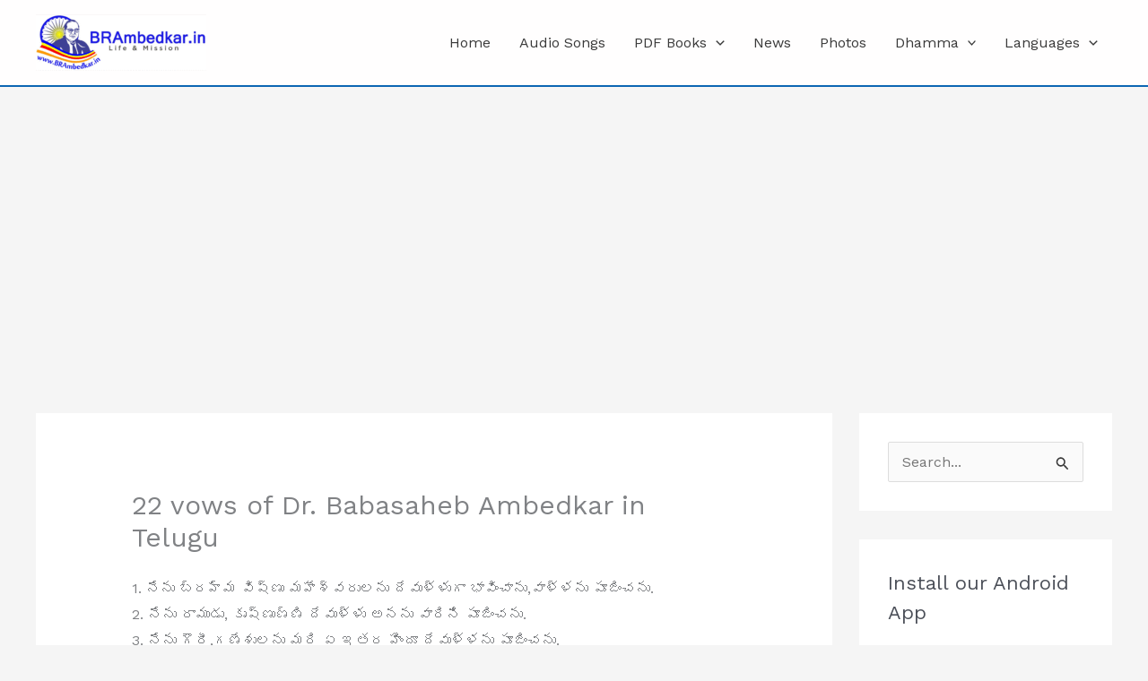

--- FILE ---
content_type: text/html; charset=utf-8
request_url: https://www.google.com/recaptcha/api2/aframe
body_size: 266
content:
<!DOCTYPE HTML><html><head><meta http-equiv="content-type" content="text/html; charset=UTF-8"></head><body><script nonce="CfrmXG7r210OCLxi3AcwgA">/** Anti-fraud and anti-abuse applications only. See google.com/recaptcha */ try{var clients={'sodar':'https://pagead2.googlesyndication.com/pagead/sodar?'};window.addEventListener("message",function(a){try{if(a.source===window.parent){var b=JSON.parse(a.data);var c=clients[b['id']];if(c){var d=document.createElement('img');d.src=c+b['params']+'&rc='+(localStorage.getItem("rc::a")?sessionStorage.getItem("rc::b"):"");window.document.body.appendChild(d);sessionStorage.setItem("rc::e",parseInt(sessionStorage.getItem("rc::e")||0)+1);localStorage.setItem("rc::h",'1768963779437');}}}catch(b){}});window.parent.postMessage("_grecaptcha_ready", "*");}catch(b){}</script></body></html>